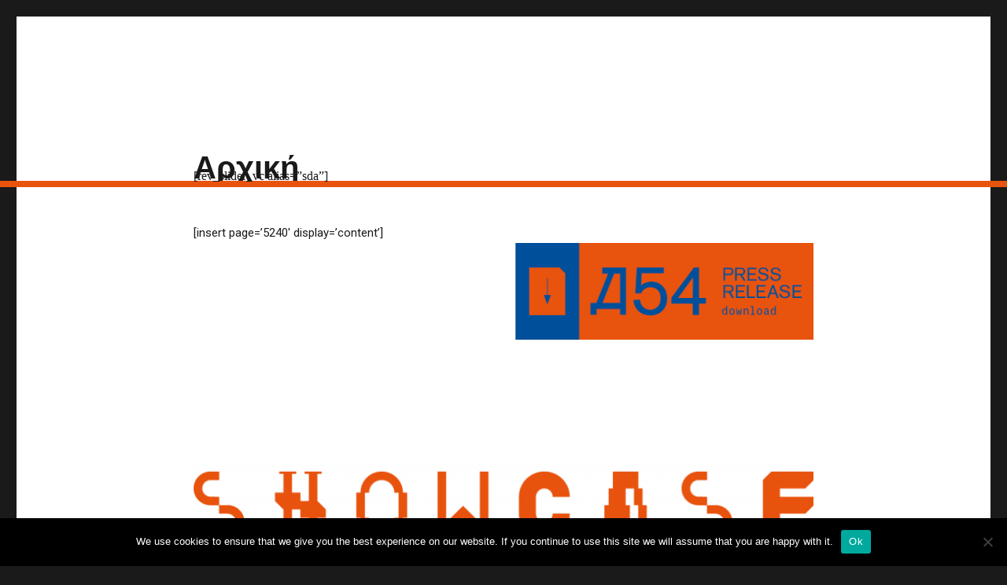

--- FILE ---
content_type: text/html; charset=UTF-8
request_url: https://dimitria.thessaloniki.gr/%CE%B1%CF%81%CF%87%CE%B9%CE%BA%CE%AE/
body_size: 14103
content:
<!DOCTYPE html>
<html lang="el" class="no-js">
<head>
	<meta charset="UTF-8">
	<meta name="viewport" content="width=device-width, initial-scale=1.0">
	<link rel="profile" href="https://gmpg.org/xfn/11">
		<script>(function(html){html.className = html.className.replace(/\bno-js\b/,'js')})(document.documentElement);</script>
<title>Αρχική &#8211; δΗΜΗΤΡΙΑ 2020</title>
<meta name='robots' content='max-image-preview:large' />
	<style>img:is([sizes="auto" i], [sizes^="auto," i]) { contain-intrinsic-size: 3000px 1500px }</style>
	<link rel='dns-prefetch' href='//maps.googleapis.com' />
<link rel='dns-prefetch' href='//meet.jit.si' />
<link rel="alternate" type="application/rss+xml" title="Ροή RSS &raquo; δΗΜΗΤΡΙΑ 2020" href="https://dimitria.thessaloniki.gr/feed/" />
<script>
window._wpemojiSettings = {"baseUrl":"https:\/\/s.w.org\/images\/core\/emoji\/16.0.1\/72x72\/","ext":".png","svgUrl":"https:\/\/s.w.org\/images\/core\/emoji\/16.0.1\/svg\/","svgExt":".svg","source":{"concatemoji":"https:\/\/dimitria.thessaloniki.gr\/wp-includes\/js\/wp-emoji-release.min.js?ver=6.8.3"}};
/*! This file is auto-generated */
!function(s,n){var o,i,e;function c(e){try{var t={supportTests:e,timestamp:(new Date).valueOf()};sessionStorage.setItem(o,JSON.stringify(t))}catch(e){}}function p(e,t,n){e.clearRect(0,0,e.canvas.width,e.canvas.height),e.fillText(t,0,0);var t=new Uint32Array(e.getImageData(0,0,e.canvas.width,e.canvas.height).data),a=(e.clearRect(0,0,e.canvas.width,e.canvas.height),e.fillText(n,0,0),new Uint32Array(e.getImageData(0,0,e.canvas.width,e.canvas.height).data));return t.every(function(e,t){return e===a[t]})}function u(e,t){e.clearRect(0,0,e.canvas.width,e.canvas.height),e.fillText(t,0,0);for(var n=e.getImageData(16,16,1,1),a=0;a<n.data.length;a++)if(0!==n.data[a])return!1;return!0}function f(e,t,n,a){switch(t){case"flag":return n(e,"\ud83c\udff3\ufe0f\u200d\u26a7\ufe0f","\ud83c\udff3\ufe0f\u200b\u26a7\ufe0f")?!1:!n(e,"\ud83c\udde8\ud83c\uddf6","\ud83c\udde8\u200b\ud83c\uddf6")&&!n(e,"\ud83c\udff4\udb40\udc67\udb40\udc62\udb40\udc65\udb40\udc6e\udb40\udc67\udb40\udc7f","\ud83c\udff4\u200b\udb40\udc67\u200b\udb40\udc62\u200b\udb40\udc65\u200b\udb40\udc6e\u200b\udb40\udc67\u200b\udb40\udc7f");case"emoji":return!a(e,"\ud83e\udedf")}return!1}function g(e,t,n,a){var r="undefined"!=typeof WorkerGlobalScope&&self instanceof WorkerGlobalScope?new OffscreenCanvas(300,150):s.createElement("canvas"),o=r.getContext("2d",{willReadFrequently:!0}),i=(o.textBaseline="top",o.font="600 32px Arial",{});return e.forEach(function(e){i[e]=t(o,e,n,a)}),i}function t(e){var t=s.createElement("script");t.src=e,t.defer=!0,s.head.appendChild(t)}"undefined"!=typeof Promise&&(o="wpEmojiSettingsSupports",i=["flag","emoji"],n.supports={everything:!0,everythingExceptFlag:!0},e=new Promise(function(e){s.addEventListener("DOMContentLoaded",e,{once:!0})}),new Promise(function(t){var n=function(){try{var e=JSON.parse(sessionStorage.getItem(o));if("object"==typeof e&&"number"==typeof e.timestamp&&(new Date).valueOf()<e.timestamp+604800&&"object"==typeof e.supportTests)return e.supportTests}catch(e){}return null}();if(!n){if("undefined"!=typeof Worker&&"undefined"!=typeof OffscreenCanvas&&"undefined"!=typeof URL&&URL.createObjectURL&&"undefined"!=typeof Blob)try{var e="postMessage("+g.toString()+"("+[JSON.stringify(i),f.toString(),p.toString(),u.toString()].join(",")+"));",a=new Blob([e],{type:"text/javascript"}),r=new Worker(URL.createObjectURL(a),{name:"wpTestEmojiSupports"});return void(r.onmessage=function(e){c(n=e.data),r.terminate(),t(n)})}catch(e){}c(n=g(i,f,p,u))}t(n)}).then(function(e){for(var t in e)n.supports[t]=e[t],n.supports.everything=n.supports.everything&&n.supports[t],"flag"!==t&&(n.supports.everythingExceptFlag=n.supports.everythingExceptFlag&&n.supports[t]);n.supports.everythingExceptFlag=n.supports.everythingExceptFlag&&!n.supports.flag,n.DOMReady=!1,n.readyCallback=function(){n.DOMReady=!0}}).then(function(){return e}).then(function(){var e;n.supports.everything||(n.readyCallback(),(e=n.source||{}).concatemoji?t(e.concatemoji):e.wpemoji&&e.twemoji&&(t(e.twemoji),t(e.wpemoji)))}))}((window,document),window._wpemojiSettings);
</script>
<link rel='stylesheet' id='sgr-css' href='https://dimitria.thessaloniki.gr/wp-content/plugins/simple-google-recaptcha/sgr.css?ver=1740566434' media='all' />
<style id='wp-emoji-styles-inline-css'>

	img.wp-smiley, img.emoji {
		display: inline !important;
		border: none !important;
		box-shadow: none !important;
		height: 1em !important;
		width: 1em !important;
		margin: 0 0.07em !important;
		vertical-align: -0.1em !important;
		background: none !important;
		padding: 0 !important;
	}
</style>
<link rel='stylesheet' id='wp-block-library-css' href='https://dimitria.thessaloniki.gr/wp-includes/css/dist/block-library/style.min.css?ver=6.8.3' media='all' />
<style id='wp-block-library-theme-inline-css'>
.wp-block-audio :where(figcaption){color:#555;font-size:13px;text-align:center}.is-dark-theme .wp-block-audio :where(figcaption){color:#ffffffa6}.wp-block-audio{margin:0 0 1em}.wp-block-code{border:1px solid #ccc;border-radius:4px;font-family:Menlo,Consolas,monaco,monospace;padding:.8em 1em}.wp-block-embed :where(figcaption){color:#555;font-size:13px;text-align:center}.is-dark-theme .wp-block-embed :where(figcaption){color:#ffffffa6}.wp-block-embed{margin:0 0 1em}.blocks-gallery-caption{color:#555;font-size:13px;text-align:center}.is-dark-theme .blocks-gallery-caption{color:#ffffffa6}:root :where(.wp-block-image figcaption){color:#555;font-size:13px;text-align:center}.is-dark-theme :root :where(.wp-block-image figcaption){color:#ffffffa6}.wp-block-image{margin:0 0 1em}.wp-block-pullquote{border-bottom:4px solid;border-top:4px solid;color:currentColor;margin-bottom:1.75em}.wp-block-pullquote cite,.wp-block-pullquote footer,.wp-block-pullquote__citation{color:currentColor;font-size:.8125em;font-style:normal;text-transform:uppercase}.wp-block-quote{border-left:.25em solid;margin:0 0 1.75em;padding-left:1em}.wp-block-quote cite,.wp-block-quote footer{color:currentColor;font-size:.8125em;font-style:normal;position:relative}.wp-block-quote:where(.has-text-align-right){border-left:none;border-right:.25em solid;padding-left:0;padding-right:1em}.wp-block-quote:where(.has-text-align-center){border:none;padding-left:0}.wp-block-quote.is-large,.wp-block-quote.is-style-large,.wp-block-quote:where(.is-style-plain){border:none}.wp-block-search .wp-block-search__label{font-weight:700}.wp-block-search__button{border:1px solid #ccc;padding:.375em .625em}:where(.wp-block-group.has-background){padding:1.25em 2.375em}.wp-block-separator.has-css-opacity{opacity:.4}.wp-block-separator{border:none;border-bottom:2px solid;margin-left:auto;margin-right:auto}.wp-block-separator.has-alpha-channel-opacity{opacity:1}.wp-block-separator:not(.is-style-wide):not(.is-style-dots){width:100px}.wp-block-separator.has-background:not(.is-style-dots){border-bottom:none;height:1px}.wp-block-separator.has-background:not(.is-style-wide):not(.is-style-dots){height:2px}.wp-block-table{margin:0 0 1em}.wp-block-table td,.wp-block-table th{word-break:normal}.wp-block-table :where(figcaption){color:#555;font-size:13px;text-align:center}.is-dark-theme .wp-block-table :where(figcaption){color:#ffffffa6}.wp-block-video :where(figcaption){color:#555;font-size:13px;text-align:center}.is-dark-theme .wp-block-video :where(figcaption){color:#ffffffa6}.wp-block-video{margin:0 0 1em}:root :where(.wp-block-template-part.has-background){margin-bottom:0;margin-top:0;padding:1.25em 2.375em}
</style>
<style id='classic-theme-styles-inline-css'>
/*! This file is auto-generated */
.wp-block-button__link{color:#fff;background-color:#32373c;border-radius:9999px;box-shadow:none;text-decoration:none;padding:calc(.667em + 2px) calc(1.333em + 2px);font-size:1.125em}.wp-block-file__button{background:#32373c;color:#fff;text-decoration:none}
</style>
<style id='global-styles-inline-css'>
:root{--wp--preset--aspect-ratio--square: 1;--wp--preset--aspect-ratio--4-3: 4/3;--wp--preset--aspect-ratio--3-4: 3/4;--wp--preset--aspect-ratio--3-2: 3/2;--wp--preset--aspect-ratio--2-3: 2/3;--wp--preset--aspect-ratio--16-9: 16/9;--wp--preset--aspect-ratio--9-16: 9/16;--wp--preset--color--black: #000000;--wp--preset--color--cyan-bluish-gray: #abb8c3;--wp--preset--color--white: #fff;--wp--preset--color--pale-pink: #f78da7;--wp--preset--color--vivid-red: #cf2e2e;--wp--preset--color--luminous-vivid-orange: #ff6900;--wp--preset--color--luminous-vivid-amber: #fcb900;--wp--preset--color--light-green-cyan: #7bdcb5;--wp--preset--color--vivid-green-cyan: #00d084;--wp--preset--color--pale-cyan-blue: #8ed1fc;--wp--preset--color--vivid-cyan-blue: #0693e3;--wp--preset--color--vivid-purple: #9b51e0;--wp--preset--color--dark-gray: #1a1a1a;--wp--preset--color--medium-gray: #686868;--wp--preset--color--light-gray: #e5e5e5;--wp--preset--color--blue-gray: #4d545c;--wp--preset--color--bright-blue: #007acc;--wp--preset--color--light-blue: #9adffd;--wp--preset--color--dark-brown: #402b30;--wp--preset--color--medium-brown: #774e24;--wp--preset--color--dark-red: #640c1f;--wp--preset--color--bright-red: #ff675f;--wp--preset--color--yellow: #ffef8e;--wp--preset--gradient--vivid-cyan-blue-to-vivid-purple: linear-gradient(135deg,rgba(6,147,227,1) 0%,rgb(155,81,224) 100%);--wp--preset--gradient--light-green-cyan-to-vivid-green-cyan: linear-gradient(135deg,rgb(122,220,180) 0%,rgb(0,208,130) 100%);--wp--preset--gradient--luminous-vivid-amber-to-luminous-vivid-orange: linear-gradient(135deg,rgba(252,185,0,1) 0%,rgba(255,105,0,1) 100%);--wp--preset--gradient--luminous-vivid-orange-to-vivid-red: linear-gradient(135deg,rgba(255,105,0,1) 0%,rgb(207,46,46) 100%);--wp--preset--gradient--very-light-gray-to-cyan-bluish-gray: linear-gradient(135deg,rgb(238,238,238) 0%,rgb(169,184,195) 100%);--wp--preset--gradient--cool-to-warm-spectrum: linear-gradient(135deg,rgb(74,234,220) 0%,rgb(151,120,209) 20%,rgb(207,42,186) 40%,rgb(238,44,130) 60%,rgb(251,105,98) 80%,rgb(254,248,76) 100%);--wp--preset--gradient--blush-light-purple: linear-gradient(135deg,rgb(255,206,236) 0%,rgb(152,150,240) 100%);--wp--preset--gradient--blush-bordeaux: linear-gradient(135deg,rgb(254,205,165) 0%,rgb(254,45,45) 50%,rgb(107,0,62) 100%);--wp--preset--gradient--luminous-dusk: linear-gradient(135deg,rgb(255,203,112) 0%,rgb(199,81,192) 50%,rgb(65,88,208) 100%);--wp--preset--gradient--pale-ocean: linear-gradient(135deg,rgb(255,245,203) 0%,rgb(182,227,212) 50%,rgb(51,167,181) 100%);--wp--preset--gradient--electric-grass: linear-gradient(135deg,rgb(202,248,128) 0%,rgb(113,206,126) 100%);--wp--preset--gradient--midnight: linear-gradient(135deg,rgb(2,3,129) 0%,rgb(40,116,252) 100%);--wp--preset--font-size--small: 13px;--wp--preset--font-size--medium: 20px;--wp--preset--font-size--large: 36px;--wp--preset--font-size--x-large: 42px;--wp--preset--spacing--20: 0.44rem;--wp--preset--spacing--30: 0.67rem;--wp--preset--spacing--40: 1rem;--wp--preset--spacing--50: 1.5rem;--wp--preset--spacing--60: 2.25rem;--wp--preset--spacing--70: 3.38rem;--wp--preset--spacing--80: 5.06rem;--wp--preset--shadow--natural: 6px 6px 9px rgba(0, 0, 0, 0.2);--wp--preset--shadow--deep: 12px 12px 50px rgba(0, 0, 0, 0.4);--wp--preset--shadow--sharp: 6px 6px 0px rgba(0, 0, 0, 0.2);--wp--preset--shadow--outlined: 6px 6px 0px -3px rgba(255, 255, 255, 1), 6px 6px rgba(0, 0, 0, 1);--wp--preset--shadow--crisp: 6px 6px 0px rgba(0, 0, 0, 1);}:where(.is-layout-flex){gap: 0.5em;}:where(.is-layout-grid){gap: 0.5em;}body .is-layout-flex{display: flex;}.is-layout-flex{flex-wrap: wrap;align-items: center;}.is-layout-flex > :is(*, div){margin: 0;}body .is-layout-grid{display: grid;}.is-layout-grid > :is(*, div){margin: 0;}:where(.wp-block-columns.is-layout-flex){gap: 2em;}:where(.wp-block-columns.is-layout-grid){gap: 2em;}:where(.wp-block-post-template.is-layout-flex){gap: 1.25em;}:where(.wp-block-post-template.is-layout-grid){gap: 1.25em;}.has-black-color{color: var(--wp--preset--color--black) !important;}.has-cyan-bluish-gray-color{color: var(--wp--preset--color--cyan-bluish-gray) !important;}.has-white-color{color: var(--wp--preset--color--white) !important;}.has-pale-pink-color{color: var(--wp--preset--color--pale-pink) !important;}.has-vivid-red-color{color: var(--wp--preset--color--vivid-red) !important;}.has-luminous-vivid-orange-color{color: var(--wp--preset--color--luminous-vivid-orange) !important;}.has-luminous-vivid-amber-color{color: var(--wp--preset--color--luminous-vivid-amber) !important;}.has-light-green-cyan-color{color: var(--wp--preset--color--light-green-cyan) !important;}.has-vivid-green-cyan-color{color: var(--wp--preset--color--vivid-green-cyan) !important;}.has-pale-cyan-blue-color{color: var(--wp--preset--color--pale-cyan-blue) !important;}.has-vivid-cyan-blue-color{color: var(--wp--preset--color--vivid-cyan-blue) !important;}.has-vivid-purple-color{color: var(--wp--preset--color--vivid-purple) !important;}.has-black-background-color{background-color: var(--wp--preset--color--black) !important;}.has-cyan-bluish-gray-background-color{background-color: var(--wp--preset--color--cyan-bluish-gray) !important;}.has-white-background-color{background-color: var(--wp--preset--color--white) !important;}.has-pale-pink-background-color{background-color: var(--wp--preset--color--pale-pink) !important;}.has-vivid-red-background-color{background-color: var(--wp--preset--color--vivid-red) !important;}.has-luminous-vivid-orange-background-color{background-color: var(--wp--preset--color--luminous-vivid-orange) !important;}.has-luminous-vivid-amber-background-color{background-color: var(--wp--preset--color--luminous-vivid-amber) !important;}.has-light-green-cyan-background-color{background-color: var(--wp--preset--color--light-green-cyan) !important;}.has-vivid-green-cyan-background-color{background-color: var(--wp--preset--color--vivid-green-cyan) !important;}.has-pale-cyan-blue-background-color{background-color: var(--wp--preset--color--pale-cyan-blue) !important;}.has-vivid-cyan-blue-background-color{background-color: var(--wp--preset--color--vivid-cyan-blue) !important;}.has-vivid-purple-background-color{background-color: var(--wp--preset--color--vivid-purple) !important;}.has-black-border-color{border-color: var(--wp--preset--color--black) !important;}.has-cyan-bluish-gray-border-color{border-color: var(--wp--preset--color--cyan-bluish-gray) !important;}.has-white-border-color{border-color: var(--wp--preset--color--white) !important;}.has-pale-pink-border-color{border-color: var(--wp--preset--color--pale-pink) !important;}.has-vivid-red-border-color{border-color: var(--wp--preset--color--vivid-red) !important;}.has-luminous-vivid-orange-border-color{border-color: var(--wp--preset--color--luminous-vivid-orange) !important;}.has-luminous-vivid-amber-border-color{border-color: var(--wp--preset--color--luminous-vivid-amber) !important;}.has-light-green-cyan-border-color{border-color: var(--wp--preset--color--light-green-cyan) !important;}.has-vivid-green-cyan-border-color{border-color: var(--wp--preset--color--vivid-green-cyan) !important;}.has-pale-cyan-blue-border-color{border-color: var(--wp--preset--color--pale-cyan-blue) !important;}.has-vivid-cyan-blue-border-color{border-color: var(--wp--preset--color--vivid-cyan-blue) !important;}.has-vivid-purple-border-color{border-color: var(--wp--preset--color--vivid-purple) !important;}.has-vivid-cyan-blue-to-vivid-purple-gradient-background{background: var(--wp--preset--gradient--vivid-cyan-blue-to-vivid-purple) !important;}.has-light-green-cyan-to-vivid-green-cyan-gradient-background{background: var(--wp--preset--gradient--light-green-cyan-to-vivid-green-cyan) !important;}.has-luminous-vivid-amber-to-luminous-vivid-orange-gradient-background{background: var(--wp--preset--gradient--luminous-vivid-amber-to-luminous-vivid-orange) !important;}.has-luminous-vivid-orange-to-vivid-red-gradient-background{background: var(--wp--preset--gradient--luminous-vivid-orange-to-vivid-red) !important;}.has-very-light-gray-to-cyan-bluish-gray-gradient-background{background: var(--wp--preset--gradient--very-light-gray-to-cyan-bluish-gray) !important;}.has-cool-to-warm-spectrum-gradient-background{background: var(--wp--preset--gradient--cool-to-warm-spectrum) !important;}.has-blush-light-purple-gradient-background{background: var(--wp--preset--gradient--blush-light-purple) !important;}.has-blush-bordeaux-gradient-background{background: var(--wp--preset--gradient--blush-bordeaux) !important;}.has-luminous-dusk-gradient-background{background: var(--wp--preset--gradient--luminous-dusk) !important;}.has-pale-ocean-gradient-background{background: var(--wp--preset--gradient--pale-ocean) !important;}.has-electric-grass-gradient-background{background: var(--wp--preset--gradient--electric-grass) !important;}.has-midnight-gradient-background{background: var(--wp--preset--gradient--midnight) !important;}.has-small-font-size{font-size: var(--wp--preset--font-size--small) !important;}.has-medium-font-size{font-size: var(--wp--preset--font-size--medium) !important;}.has-large-font-size{font-size: var(--wp--preset--font-size--large) !important;}.has-x-large-font-size{font-size: var(--wp--preset--font-size--x-large) !important;}
:where(.wp-block-post-template.is-layout-flex){gap: 1.25em;}:where(.wp-block-post-template.is-layout-grid){gap: 1.25em;}
:where(.wp-block-columns.is-layout-flex){gap: 2em;}:where(.wp-block-columns.is-layout-grid){gap: 2em;}
:root :where(.wp-block-pullquote){font-size: 1.5em;line-height: 1.6;}
</style>
<link rel='stylesheet' id='cookie-notice-front-css' href='https://dimitria.thessaloniki.gr/wp-content/plugins/cookie-notice/css/front.min.css?ver=2.5.7' media='all' />
<link rel='stylesheet' id='genericons-css' href='https://dimitria.thessaloniki.gr/wp-content/themes/twentysixteen/genericons/genericons.css?ver=20201208' media='all' />
<link rel='stylesheet' id='twentysixteen-style-css' href='https://dimitria.thessaloniki.gr/wp-content/themes/twentysixteen/style.css?ver=20250715' media='all' />
<link rel='stylesheet' id='twentysixteen-block-style-css' href='https://dimitria.thessaloniki.gr/wp-content/themes/twentysixteen/css/blocks.css?ver=20240817' media='all' />
<!--[if lt IE 10]>
<link rel='stylesheet' id='twentysixteen-ie-css' href='https://dimitria.thessaloniki.gr/wp-content/themes/twentysixteen/css/ie.css?ver=20170530' media='all' />
<![endif]-->
<!--[if lt IE 9]>
<link rel='stylesheet' id='twentysixteen-ie8-css' href='https://dimitria.thessaloniki.gr/wp-content/themes/twentysixteen/css/ie8.css?ver=20170530' media='all' />
<![endif]-->
<!--[if lt IE 8]>
<link rel='stylesheet' id='twentysixteen-ie7-css' href='https://dimitria.thessaloniki.gr/wp-content/themes/twentysixteen/css/ie7.css?ver=20170530' media='all' />
<![endif]-->
<link rel='stylesheet' id='evcal_cal_default-css' href='//dimitria.thessaloniki.gr/wp-content/plugins/eventON/assets/css/eventon_styles.css?ver=5.0.2' media='all' />
<link rel='stylesheet' id='eventon_dynamic_styles-css' href='//dimitria.thessaloniki.gr/wp-content/uploads/sites/6/eventon_dynamic_styles.css?ver=5.0.2' media='all' />
<link rel='stylesheet' id='evo_el_styles-css' href='//dimitria.thessaloniki.gr/wp-content/plugins/eventon-event-lists/assets/el_styles.css?ver=6.8.3' media='all' />
<link rel='stylesheet' id='evo_fc_styles-css' href='https://dimitria.thessaloniki.gr/wp-content/plugins/eventon-full-cal/assets/fc_styles.css?ver=2.2.3' media='all' />
<link rel='stylesheet' id='js_composer_front-css' href='https://dimitria.thessaloniki.gr/wp-content/plugins/js_composer/assets/css/js_composer.min.css?ver=8.7.1' media='all' />
<link rel='stylesheet' id='mpc-massive-style-css' href='https://dimitria.thessaloniki.gr/wp-content/plugins/mpc-massive/assets/css/mpc-styles.css?ver=6.8.3' media='all' />
<script id="sgr-js-extra">
var sgr = {"sgr_site_key":""};
</script>
<script src="https://dimitria.thessaloniki.gr/wp-content/plugins/simple-google-recaptcha/sgr.js?ver=1740566434" id="sgr-js"></script>
<script id="cookie-notice-front-js-before">
var cnArgs = {"ajaxUrl":"https:\/\/dimitria.thessaloniki.gr\/wp-admin\/admin-ajax.php","nonce":"f37f3ad477","hideEffect":"fade","position":"bottom","onScroll":false,"onScrollOffset":100,"onClick":false,"cookieName":"cookie_notice_accepted","cookieTime":2592000,"cookieTimeRejected":2592000,"globalCookie":false,"redirection":false,"cache":true,"revokeCookies":false,"revokeCookiesOpt":"automatic"};
</script>
<script src="https://dimitria.thessaloniki.gr/wp-content/plugins/cookie-notice/js/front.min.js?ver=2.5.7" id="cookie-notice-front-js"></script>
<script src="https://dimitria.thessaloniki.gr/wp-includes/js/jquery/jquery.min.js?ver=3.7.1" id="jquery-core-js"></script>
<script src="https://dimitria.thessaloniki.gr/wp-includes/js/jquery/jquery-migrate.min.js?ver=3.4.1" id="jquery-migrate-js"></script>
<!--[if lt IE 9]>
<script src="https://dimitria.thessaloniki.gr/wp-content/themes/twentysixteen/js/html5.js?ver=3.7.3" id="twentysixteen-html5-js"></script>
<![endif]-->
<script id="twentysixteen-script-js-extra">
var screenReaderText = {"expand":"\u03b5\u03c0\u03ad\u03ba\u03c4\u03b1\u03c3\u03b7 \u03c4\u03bf\u03c5 \u03bc\u03b5\u03bd\u03bf\u03cd \u03b1\u03c0\u03cc\u03b3\u03bf\u03bd\u03bf\u03c2","collapse":"\u03ac\u03bd\u03bf\u03b9\u03b3\u03bc\u03b1 \u03c5\u03c0\u03cc-\u03bc\u03b5\u03bd\u03bf\u03cd"};
</script>
<script src="https://dimitria.thessaloniki.gr/wp-content/themes/twentysixteen/js/functions.js?ver=20230629" id="twentysixteen-script-js" defer data-wp-strategy="defer"></script>
<script id="evo-inlinescripts-header-js-after">
jQuery(document).ready(function($){});
</script>
<script></script><link rel="https://api.w.org/" href="https://dimitria.thessaloniki.gr/wp-json/" /><link rel="alternate" title="JSON" type="application/json" href="https://dimitria.thessaloniki.gr/wp-json/wp/v2/pages/58" /><link rel="EditURI" type="application/rsd+xml" title="RSD" href="https://dimitria.thessaloniki.gr/xmlrpc.php?rsd" />
<meta name="generator" content="WordPress 6.8.3" />
<link rel="canonical" href="https://dimitria.thessaloniki.gr/%ce%b1%cf%81%cf%87%ce%b9%ce%ba%ce%ae/" />
<link rel='shortlink' href='https://dimitria.thessaloniki.gr/?p=58' />
<link rel="alternate" title="oEmbed (JSON)" type="application/json+oembed" href="https://dimitria.thessaloniki.gr/wp-json/oembed/1.0/embed?url=https%3A%2F%2Fdimitria.thessaloniki.gr%2F%25ce%25b1%25cf%2581%25cf%2587%25ce%25b9%25ce%25ba%25ce%25ae%2F" />
<link rel="alternate" title="oEmbed (XML)" type="text/xml+oembed" href="https://dimitria.thessaloniki.gr/wp-json/oembed/1.0/embed?url=https%3A%2F%2Fdimitria.thessaloniki.gr%2F%25ce%25b1%25cf%2581%25cf%2587%25ce%25b9%25ce%25ba%25ce%25ae%2F&#038;format=xml" />
<script type="text/javascript">var ajaxURL = "https://dimitria.thessaloniki.gr/wp-admin/admin-ajax.php";</script><meta name="generator" content="Powered by WPBakery Page Builder - drag and drop page builder for WordPress."/>
		<style type="text/css" id="twentysixteen-header-css">
		.site-branding {
			margin: 0 auto 0 0;
		}

		.site-branding .site-title,
		.site-description {
			clip-path: inset(50%);
			position: absolute;
		}
		</style>
		<link rel="icon" href="https://dimitria.thessaloniki.gr/wp-content/uploads/sites/6/2020/10/cropped-55-32x32.jpg" sizes="32x32" />
<link rel="icon" href="https://dimitria.thessaloniki.gr/wp-content/uploads/sites/6/2020/10/cropped-55-192x192.jpg" sizes="192x192" />
<link rel="apple-touch-icon" href="https://dimitria.thessaloniki.gr/wp-content/uploads/sites/6/2020/10/cropped-55-180x180.jpg" />
<meta name="msapplication-TileImage" content="https://dimitria.thessaloniki.gr/wp-content/uploads/sites/6/2020/10/cropped-55-270x270.jpg" />
<style type="text/css" data-type="vc_shortcodes-custom-css">.vc_custom_1565678439176{margin-top: -50px !important;margin-bottom: -30px !important;background-color: #e8530e !important;}.vc_custom_1505975528520{margin-top: 20px !important;}.vc_custom_1497359829067{margin-top: -55px !important;}</style><noscript><style> .wpb_animate_when_almost_visible { opacity: 1; }</style></noscript></head>

<body class="wp-singular page-template-default page page-id-58 wp-embed-responsive wp-theme-twentysixteen cookies-not-set group-blog no-sidebar wpb-js-composer js-comp-ver-8.7.1 vc_responsive">
<div id="page" class="site">
	<div class="site-inner">
		<a class="skip-link screen-reader-text" href="#content">
			Μετάβαση στο περιεχόμενο		</a>

		<header id="masthead" class="site-header">
			<div class="site-header-main">
				<div class="site-branding">
																					<p class="site-title"><a href="https://dimitria.thessaloniki.gr/" rel="home" >δΗΜΗΤΡΙΑ 2020</a></p>
										</div><!-- .site-branding -->

							</div><!-- .site-header-main -->

					</header><!-- .site-header -->

		<div id="content" class="site-content">

<div id="primary" class="content-area">
	<main id="main" class="site-main">
		
<article id="post-58" class="post-58 page type-page status-publish hentry">
	<header class="entry-header">
		<h1 class="entry-title">Αρχική</h1>	</header><!-- .entry-header -->

	
	<div class="entry-content">
		<div class="wpb-content-wrapper"><div data-vc-full-width="true" data-vc-full-width-temp="true" data-vc-full-width-init="false" class="vc_row wpb_row vc_row-fluid vc_custom_1565678439176 vc_row-has-fill mpc-row"><div class="wpb_column vc_column_container vc_col-sm-12 mpc-column" data-column-id="mpc_column-62697281ba32b77"><div class="vc_column-inner vc_custom_1497359829067"><div class="wpb_wrapper">[rev_slider_vc alias=&rdquo;sda&rdquo;]</div></div></div></div><div class="vc_row-full-width vc_clearfix"></div><div class="vc_row wpb_row vc_row-fluid mpc-row"><div class="wpb_column vc_column_container vc_col-sm-12 mpc-column" data-column-id="mpc_column-95697281ba32f47"><div class="vc_column-inner"><div class="wpb_wrapper"><div class="vc_empty_space" style="height: 10px"><span class="vc_empty_space_inner"></span></div><div id="mpc_textblock-41697281ba32eb4" class="mpc-textblock mpc-init mpc-typography--preset_0 "><p>[insert page=&rsquo;5240&prime; display=&rsquo;content&rsquo;]</p>
</div></div></div></div></div><div class="vc_row wpb_row vc_row-fluid mpc-row"><div class="wpb_column vc_column_container vc_col-sm-6 mpc-column" data-column-id="mpc_column-97697281ba3349f"><div class="vc_column-inner"><div class="wpb_wrapper">
	<div class="wpb_video_widget wpb_content_element vc_clearfix   vc_video-aspect-ratio-169 vc_video-el-width-100 vc_video-align-left">
		<div class="wpb_wrapper">
			
			<div class="wpb_video_wrapper"><iframe title="54 dimitria Festival - Programm" width="500" height="281" src="https://www.youtube.com/embed/EI7zYHJrDQ0?feature=oembed" frameborder="0" allow="accelerometer; autoplay; clipboard-write; encrypted-media; gyroscope; picture-in-picture; web-share" referrerpolicy="strict-origin-when-cross-origin" allowfullscreen></iframe></div>
		</div>
	</div>
<div class="vc_empty_space" style="height: 12px"><span class="vc_empty_space_inner"></span></div></div></div></div><div class="wpb_column vc_column_container vc_col-sm-6 mpc-column" data-column-id="mpc_column-28697281ba33886"><div class="vc_column-inner"><div class="wpb_wrapper"><div data-id="mpc_image-38697281ba33797" onclick="" class="mpc-image mpc-init mpc-fullwidth "><a href="https://dimitria.thessaloniki.gr/press-release/" target=" _blank" title="" class="mpc-item mpc-transition"><img fetchpriority="high" decoding="async" width="400" height="130" src="https://dimitria.thessaloniki.gr/wp-content/uploads/sites/6/2019/08/download_press_release.png" class="mpc-transition attachment-full" alt="" title="download_press_release" srcset="https://dimitria.thessaloniki.gr/wp-content/uploads/sites/6/2019/08/download_press_release.png 400w, https://dimitria.thessaloniki.gr/wp-content/uploads/sites/6/2019/08/download_press_release-300x98.png 300w" sizes="(max-width: 400px) 85vw, 400px"></a></div><div class="vc_empty_space" style="height: 12px"><span class="vc_empty_space_inner"></span></div></div></div></div></div><div class="vc_row wpb_row vc_row-fluid vc_custom_1505975528520 mpc-row"><div class="wpb_column vc_column_container vc_col-sm-12 mpc-column" data-column-id="mpc_column-5697281ba6a90a"><div class="vc_column-inner"><div class="wpb_wrapper"><div data-id="mpc_image-96697281ba33d5d" onclick="" class="mpc-image mpc-init mpc-effect--invert mpc-effect--reverse mpc-fullwidth "><a href="https://dimitria.thessaloniki.gr/%ce%b5%ce%ba%ce%b4%ce%b7%ce%bb%cf%8e%cf%83%ce%b5%ce%b9%cf%82/showcase/" target=" _blank" title="" class="mpc-item mpc-transition"><img decoding="async" width="1100" height="150" src="https://dimitria.thessaloniki.gr/wp-content/uploads/sites/6/2019/08/showcase.png" class="mpc-transition attachment-full" alt="" title="showcase" srcset="https://dimitria.thessaloniki.gr/wp-content/uploads/sites/6/2019/08/showcase.png 1100w, https://dimitria.thessaloniki.gr/wp-content/uploads/sites/6/2019/08/showcase-300x41.png 300w, https://dimitria.thessaloniki.gr/wp-content/uploads/sites/6/2019/08/showcase-768x105.png 768w, https://dimitria.thessaloniki.gr/wp-content/uploads/sites/6/2019/08/showcase-1024x140.png 1024w, https://dimitria.thessaloniki.gr/wp-content/uploads/sites/6/2019/08/showcase-800x109.png 800w" sizes="(max-width: 709px) 85vw, (max-width: 909px) 67vw, (max-width: 1362px) 62vw, 840px"></a></div><div data-id="mpc_quote-89697281ba33da5" class="mpc-quote mpc-init mpc-transition mpc-quote--style_1 mpc-icon--left "><div class="mpc-quote__wrapper"><div class="mpc-quote__icon-wrapper"><i class="mpc-quote__icon mpc-transition "></i></div><div class="mpc-quote__content"><div class="mpc-quote__description"><h3 style="text-align: center"><strong>&Epsilon;&kappa;&delta;&eta;&lambda;&#974;&sigma;&epsilon;&iota;&sigmaf;</strong></h3>
</div><div class="mpc-quote__signature"><span></span></div></div></div></div><div class="vc_empty_space" style="height: 10px"><span class="vc_empty_space_inner"></span></div>
	<div class="wpb_text_column wpb_content_element">
		<div class="wpb_wrapper">
			<!-- EventON Calendar --><div id="evcal_calendar_217" class="list_cal ajde_evcal_calendar boxy color tbg1 boxstyle0 box_3 ul etttc_custom " data-cal=""><div id="evcal_head" class="calendar_header "><div class="evo_cal_above evodfx evofx_dr_r marb5 evofx_ww"><button class="cal_head_btn evo-sort-btn" aria-label="Sort"><div class="evo_header_drop_menu eventon_sort_line"><p data-val="sort_date" data-type="date" class="evs_btn evo_sort_option evs_hide select">&Eta;&mu;&epsilon;&rho;&omicron;&mu;&eta;&nu;&#943;&alpha;</p><p data-val="sort_title" data-type="title" class="evs_btn evo_sort_option ">&Tau;&#943;&tau;&lambda;&omicron;&sigmaf;</p><p data-val="sort_posted" data-type="posted" class="evs_btn evo_sort_option ">Post Date</p></div></button><button class="cal_head_btn evo-gototoday-btn" style="" data-mo="1" data-yr="2019" data-dy="" aria-label="evo-gototoday-btn">&Tau;&rho;&#941;&chi;&omega;&nu; &Mu;&#942;&nu;&alpha;&sigmaf;</button></div><div class="evo_cal_above_content"></div><div class="evo_header_title "></div></div><div id="eventon_loadbar_section"><div id="eventon_loadbar"></div></div><!-- Events List --><div class="evo_events_list_box"><div id="evcal_list" class="eventon_events_list sep_months evcal_list_month"><div class="eventon_list_event no_events"><p class="no_events">No Events</p></div>			</div>
			</div><!-- evo_events_list_box -->	
			<div class="clear"></div>
					 	<div id="evcal_footer" class="evo_bottom" style="display:none">
		 		<div class="evo_cal_data" data-sc='{"accord":"yes","bottom_nav":"no","cal_id":"","cal_init_nonajax":"no","calendar_type":"list","day_incre":0,"ehover":"def","ep_fields":"","etc_override":"no","evc_open":"yes","event_count":0,"event_location":"all","event_order":"ASC","event_organizer":"all","event_parts":"no","event_past_future":"future","event_status":"all","event_tag":"all","event_type":"all","event_type_2":"all","event_virtual":"all","eventtop_date_style":0,"eventtop_style":2,"exp_jumper":"no","exp_so":"no","filter_relationship":"AND","filter_show_set_only":"no","filter_style":"default","filter_type":"default","filters":"yes","fixed_day":"22","fixed_month":"1","fixed_year":"2019","focus_end_date_range":"1554076799","focus_start_date_range":"1546300800","ft_event_priority":"no","grid_ux":0,"heat":"no","hide_arrows":"no","hide_cancels":"no","hide_empty_months":"yes","hide_end_time":"no","hide_et_dn":"no","hide_et_extra":"no","hide_et_tags":"no","hide_et_tl":"no","hide_ft":"no","hide_ft_img":"no","hide_month_headers":"no","hide_mult_occur":"no","hide_past":"yes","hide_past_by":"ee","hide_so":"no","hide_sort_options":"no","hover":"number","ics":"no","jumper":"no","jumper_count":5,"jumper_offset":"0","lang":"L1","layout_changer":"no","livenow_bar":"yes","load_fullmonth":"no","mapformat":"roadmap","mapiconurl":"","maps_load":"yes","mapscroll":"true","mapzoom":"18","members_only":"no","ml_priority":"no","ml_toend":"no","mo1st":"","month_incre":0,"nexttogrid":"no","number_of_months":"3","only_ft":"no","pec":"","s":"","search":"","search_all":"no","sep_month":"yes","show_et_ft_img":"no","show_limit":"yes","show_limit_ajax":"no","show_limit_paged":1,"show_limit_redir":"","show_repeats":"no","show_search":"no","show_upcoming":"1","show_year":"no","social_share":"no","sort_by":"sort_date","style":"","tile_bg":"1","tile_bg_size":"full","tile_count":"3","tile_height":"300","tile_style":0,"tiles":"yes","ux_val":"0","view_switcher":"no","wpml_l1":"","wpml_l2":"","wpml_l3":"","x_ids":"","yl_priority":"no","yl_toend":"no","_cver":"5.0.2"}' data-filter_data="[]" data-nav_data="{&quot;month_title&quot;:&quot;&lt;p id='evcal_cur' class='evo_month_title padr10'&gt; \u0399\u03b1\u03bd\u03bf\u03c5\u03ac\u03c1\u03b9\u03bf\u03c2, 2019&lt;\/p&gt;&quot;,&quot;arrows&quot;:&quot;&lt;p class='evo_arrows'&gt;\r\n\t\t\t\t\t&lt;button id='evcal_prev' class='evcal_arrows evcal_btn_prev evodfx evofx_jc_c evofx_ai_c' aria-label='Previous Month'&gt;&lt;i class='fa fa-chevron-left' aria-hidden='true'&gt;&lt;\/i&gt;&lt;\/button&gt;\r\n\t\t\t\t\t&lt;button id='evcal_next' class='evcal_arrows evo_arrow_next evcal_btn_next evodfx evofx_jc_c evofx_ai_c' aria-label='Next Month'&gt;&lt;i class='fa fa-chevron-right' aria-hidden='true'&gt;&lt;\/i&gt;&lt;\/button&gt;\r\n\t\t\t\t\t&lt;\/p&gt;&quot;}" data-od='{"lang_no_events":"No Events","cal_tz_offset":0,"cal_tz":"UTC"}'></div>
		 		<div class="evo_cal_events" data-events=""></div>
		 	</div>
				
			
						</div><!-- EventON End -->
			

		</div>
	</div>
<div class="vc_empty_space" style="height: 32px"><span class="vc_empty_space_inner"></span></div><div data-id="mpc_quote-58697281ba65b30" class="mpc-quote mpc-init mpc-transition mpc-quote--style_1 mpc-icon--left "><div class="mpc-quote__wrapper"><div class="mpc-quote__icon-wrapper"><i class="mpc-quote__icon mpc-transition "></i></div><div class="mpc-quote__content"><div class="mpc-quote__description"><h3 style="text-align: center"><strong>&Tau;&epsilon;&lambda;&epsilon;&upsilon;&tau;&alpha;&#943;&alpha; &Nu;&#941;&alpha;</strong></h3>
</div><div class="mpc-quote__signature"><span></span></div></div></div></div><div class="vc_empty_space" style="height: 10px"><span class="vc_empty_space_inner"></span></div><div id="mpc_grid_posts_3697281ba67380" class="mpc-grid-posts mpc-init mpc-init mpc-transition mpc-overlay--fade mpc-item--fade mpc-layout--style_7 mpc-align--bottom-right  " data-grid-cols="4"><div class="mpc-grid-sizer"></div><div onclick="" class="mpc-post"><div class="mpc-post__wrapper"><div class="mpc-post__thumbnail" style="background-image: url(https://dimitria.thessaloniki.gr/wp-content/uploads/sites/6/2019/08/favicon.png);"></div><div class="mpc-post__content mpc-transition"><h3 class="mpc-post__heading mpc-transition mpc-typography--mpc_preset_17 mpc-text-overflow"><a href="https://dimitria.thessaloniki.gr/%cf%80%ce%ac%cf%81%cf%84%ce%b9-54%cf%89%ce%bd-%ce%b4%ce%b7%ce%bc%ce%b7%cf%84%cf%81%ce%af%cf%89%ce%bd/" title="&Pi;&#940;&rho;&tau;&iota; 54&omega;&nu; &Delta;&eta;&mu;&eta;&tau;&rho;&#943;&omega;&nu;">&Pi;&#940;&rho;&tau;&iota; 54&omega;&nu; &Delta;&eta;&mu;&eta;&tau;&rho;&#943;&omega;&nu;</a></h3><div class="mpc-post__overlay mpc-transition"><div class="mpc-post--vertical-wrap"><div class="mpc-post--vertical"><a href="https://dimitria.thessaloniki.gr/%cf%80%ce%ac%cf%81%cf%84%ce%b9-54%cf%89%ce%bd-%ce%b4%ce%b7%ce%bc%ce%b7%cf%84%cf%81%ce%af%cf%89%ce%bd/" title="Read more about &Pi;&#940;&rho;&tau;&iota; 54&omega;&nu; &Delta;&eta;&mu;&eta;&tau;&rho;&#943;&omega;&nu;" class="mpc-icon-anchor"><i class="mpc-post-overlay__icon mpc-type--readmore">READ MORE</i></a></div></div></div></div></div></div><div onclick="" class="mpc-post"><div class="mpc-post__wrapper"><div class="mpc-post__thumbnail" style="background-image: url(https://dimitria.thessaloniki.gr/wp-content/uploads/sites/6/2019/08/Lacrym&aelig;-photo1_S.jpg);"></div><div class="mpc-post__content mpc-transition"><h3 class="mpc-post__heading mpc-transition mpc-typography--mpc_preset_17 mpc-text-overflow"><a href="https://dimitria.thessaloniki.gr/%ce%b4%ce%b5%ce%bb%cf%84%ce%af%ce%b1-%cf%80%cf%81%ce%bf%cf%84%ce%b5%cf%81%ce%b1%ce%b9%cf%8c%cf%84%ce%b7%cf%84%ce%b1%cf%82-lachrimae-lyrae-%ce%b5%cf%80%cf%84%ce%ac-%ce%b4%ce%ac%ce%ba%cf%81%cf%85%ce%b1/" title="&Delta;&epsilon;&lambda;&tau;&#943;&alpha; &pi;&rho;&omicron;&tau;&epsilon;&rho;&alpha;&iota;&#972;&tau;&eta;&tau;&alpha;&sigmaf; LACHRIM&AElig; LYR&AElig; (&Epsilon;&pi;&tau;&#940; &Delta;&#940;&kappa;&rho;&upsilon;&alpha;)">&Delta;&epsilon;&lambda;&tau;&#943;&alpha; &pi;&rho;&omicron;&tau;&epsilon;&rho;&alpha;&iota;&#972;&tau;&eta;&tau;&alpha;&sigmaf; LACHRIM&AElig; LYR&AElig; (&Epsilon;&pi;&tau;&#940; &Delta;&#940;&kappa;&rho;&upsilon;&alpha;)</a></h3><div class="mpc-post__overlay mpc-transition"><div class="mpc-post--vertical-wrap"><div class="mpc-post--vertical"><a href="https://dimitria.thessaloniki.gr/%ce%b4%ce%b5%ce%bb%cf%84%ce%af%ce%b1-%cf%80%cf%81%ce%bf%cf%84%ce%b5%cf%81%ce%b1%ce%b9%cf%8c%cf%84%ce%b7%cf%84%ce%b1%cf%82-lachrimae-lyrae-%ce%b5%cf%80%cf%84%ce%ac-%ce%b4%ce%ac%ce%ba%cf%81%cf%85%ce%b1/" title="Read more about &Delta;&epsilon;&lambda;&tau;&#943;&alpha; &pi;&rho;&omicron;&tau;&epsilon;&rho;&alpha;&iota;&#972;&tau;&eta;&tau;&alpha;&sigmaf; LACHRIM&AElig; LYR&AElig; (&Epsilon;&pi;&tau;&#940; &Delta;&#940;&kappa;&rho;&upsilon;&alpha;)" class="mpc-icon-anchor"><i class="mpc-post-overlay__icon mpc-type--readmore">READ MORE</i></a></div></div></div></div></div></div><div onclick="" class="mpc-post"><div class="mpc-post__wrapper"><div class="mpc-post__thumbnail" style="background-image: url(https://dimitria.thessaloniki.gr/wp-content/uploads/sites/6/2019/09/synenteyxi_typou.jpg);"></div><div class="mpc-post__content mpc-transition"><h3 class="mpc-post__heading mpc-transition mpc-typography--mpc_preset_17 mpc-text-overflow"><a href="https://dimitria.thessaloniki.gr/%cf%83%cf%85%ce%bd%ce%b5%ce%bd%cf%84%ce%b5%cf%85%ce%be%ce%b7-%cf%84%cf%85%cf%80%ce%bf%cf%85-%ce%b3%ce%b9%ce%b1-%cf%84%ce%b1-54%ce%b1-%ce%b4%ce%b7%ce%bc%ce%b7%cf%84%cf%81%ce%b9%ce%b1/" title="&Sigma;&Upsilon;&Nu;&Epsilon;&Nu;&Tau;&Epsilon;&Upsilon;&Xi;&Eta; &Tau;&Upsilon;&Pi;&Omicron;&Upsilon; &Gamma;&Iota;&Alpha; &Tau;&Alpha; 54&alpha; &Delta;&Eta;&Mu;&Eta;&Tau;&Rho;&Iota;&Alpha;">&Sigma;&Upsilon;&Nu;&Epsilon;&Nu;&Tau;&Epsilon;&Upsilon;&Xi;&Eta; &Tau;&Upsilon;&Pi;&Omicron;&Upsilon; &Gamma;&Iota;&Alpha; &Tau;&Alpha; 54&alpha; &Delta;&Eta;&Mu;&Eta;&Tau;&Rho;&Iota;&Alpha;</a></h3><div class="mpc-post__overlay mpc-transition"><div class="mpc-post--vertical-wrap"><div class="mpc-post--vertical"><a href="https://dimitria.thessaloniki.gr/%cf%83%cf%85%ce%bd%ce%b5%ce%bd%cf%84%ce%b5%cf%85%ce%be%ce%b7-%cf%84%cf%85%cf%80%ce%bf%cf%85-%ce%b3%ce%b9%ce%b1-%cf%84%ce%b1-54%ce%b1-%ce%b4%ce%b7%ce%bc%ce%b7%cf%84%cf%81%ce%b9%ce%b1/" title="Read more about &Sigma;&Upsilon;&Nu;&Epsilon;&Nu;&Tau;&Epsilon;&Upsilon;&Xi;&Eta; &Tau;&Upsilon;&Pi;&Omicron;&Upsilon; &Gamma;&Iota;&Alpha; &Tau;&Alpha; 54&alpha; &Delta;&Eta;&Mu;&Eta;&Tau;&Rho;&Iota;&Alpha;" class="mpc-icon-anchor"><i class="mpc-post-overlay__icon mpc-type--readmore">READ MORE</i></a></div></div></div></div></div></div><div onclick="" class="mpc-post"><div class="mpc-post__wrapper"><div class="mpc-post__thumbnail" style="background-image: url(https://dimitria.thessaloniki.gr/wp-content/uploads/sites/6/2019/08/slide0001_image003.gif);"></div><div class="mpc-post__content mpc-transition"><h3 class="mpc-post__heading mpc-transition mpc-typography--mpc_preset_17 mpc-text-overflow"><a href="https://dimitria.thessaloniki.gr/salonico/" title="SALONICO">SALONICO</a></h3><div class="mpc-post__overlay mpc-transition"><div class="mpc-post--vertical-wrap"><div class="mpc-post--vertical"><a href="https://dimitria.thessaloniki.gr/salonico/" title="Read more about SALONICO" class="mpc-icon-anchor"><i class="mpc-post-overlay__icon mpc-type--readmore">READ MORE</i></a></div></div></div></div></div></div><div onclick="" class="mpc-post"><div class="mpc-post__wrapper"><div class="mpc-post__thumbnail" style="background-image: url(https://dimitria.thessaloniki.gr/wp-content/uploads/sites/6/2019/08/slide0001_image003.gif);"></div><div class="mpc-post__content mpc-transition"><h3 class="mpc-post__heading mpc-transition mpc-typography--mpc_preset_17 mpc-text-overflow"><a href="https://dimitria.thessaloniki.gr/selanik/" title="SELANIK">SELANIK</a></h3><div class="mpc-post__overlay mpc-transition"><div class="mpc-post--vertical-wrap"><div class="mpc-post--vertical"><a href="https://dimitria.thessaloniki.gr/selanik/" title="Read more about SELANIK" class="mpc-icon-anchor"><i class="mpc-post-overlay__icon mpc-type--readmore">READ MORE</i></a></div></div></div></div></div></div><div onclick="" class="mpc-post"><div class="mpc-post__wrapper"><div class="mpc-post__thumbnail" style="background-image: url(https://dimitria.thessaloniki.gr/wp-content/uploads/sites/6/2019/09/IMG_2488ss.jpg);"></div><div class="mpc-post__content mpc-transition"><h3 class="mpc-post__heading mpc-transition mpc-typography--mpc_preset_17 mpc-text-overflow"><a href="https://dimitria.thessaloniki.gr/%ce%bc%ce%b1%ce%ba%ce%bc%cf%80%ce%b5%ce%b8/" title="&Mu;&Alpha;&Kappa;&Mu;&Pi;&Epsilon;&Theta;">&Mu;&Alpha;&Kappa;&Mu;&Pi;&Epsilon;&Theta;</a></h3><div class="mpc-post__overlay mpc-transition"><div class="mpc-post--vertical-wrap"><div class="mpc-post--vertical"><a href="https://dimitria.thessaloniki.gr/%ce%bc%ce%b1%ce%ba%ce%bc%cf%80%ce%b5%ce%b8/" title="Read more about &Mu;&Alpha;&Kappa;&Mu;&Pi;&Epsilon;&Theta;" class="mpc-icon-anchor"><i class="mpc-post-overlay__icon mpc-type--readmore">READ MORE</i></a></div></div></div></div></div></div><div onclick="" class="mpc-post"><div class="mpc-post__wrapper"><div class="mpc-post__thumbnail" style="background-image: url(https://dimitria.thessaloniki.gr/wp-content/uploads/sites/6/2019/09/&copy;Patroklos-Skafidas-2827s.jpg);"></div><div class="mpc-post__content mpc-transition"><h3 class="mpc-post__heading mpc-transition mpc-typography--mpc_preset_17 mpc-text-overflow"><a href="https://dimitria.thessaloniki.gr/%cf%85%cf%88%cf%89%ce%bc%ce%b1-731/" title="&Upsilon;&Psi;&Omega;&Mu;&Alpha; 731">&Upsilon;&Psi;&Omega;&Mu;&Alpha; 731</a></h3><div class="mpc-post__overlay mpc-transition"><div class="mpc-post--vertical-wrap"><div class="mpc-post--vertical"><a href="https://dimitria.thessaloniki.gr/%cf%85%cf%88%cf%89%ce%bc%ce%b1-731/" title="Read more about &Upsilon;&Psi;&Omega;&Mu;&Alpha; 731" class="mpc-icon-anchor"><i class="mpc-post-overlay__icon mpc-type--readmore">READ MORE</i></a></div></div></div></div></div></div><div onclick="" class="mpc-post"><div class="mpc-post__wrapper"><div class="mpc-post__thumbnail" style="background-image: url(https://dimitria.thessaloniki.gr/wp-content/uploads/sites/6/2019/08/TOWER.jpg);"></div><div class="mpc-post__content mpc-transition"><h3 class="mpc-post__heading mpc-transition mpc-typography--mpc_preset_17 mpc-text-overflow"><a href="https://dimitria.thessaloniki.gr/%ce%b9%cf%83%cf%84%ce%bf%cf%81%ce%b9%ce%b5%cf%83-%cf%84%ce%bf%cf%85-%ce%bb%ce%b5%cf%85%ce%ba%ce%bf%cf%85-%cf%80%cf%85%cf%81%ce%b3%ce%bf%cf%85/" title="&Iota;&Sigma;&Tau;&Omicron;&Rho;&Iota;&Epsilon;&Sigma; &Tau;&Omicron;&Upsilon; &Lambda;&Epsilon;&Upsilon;&Kappa;&Omicron;&Upsilon; &Pi;&Upsilon;&Rho;&Gamma;&Omicron;&Upsilon;">&Iota;&Sigma;&Tau;&Omicron;&Rho;&Iota;&Epsilon;&Sigma; &Tau;&Omicron;&Upsilon; &Lambda;&Epsilon;&Upsilon;&Kappa;&Omicron;&Upsilon; &Pi;&Upsilon;&Rho;&Gamma;&Omicron;&Upsilon;</a></h3><div class="mpc-post__overlay mpc-transition"><div class="mpc-post--vertical-wrap"><div class="mpc-post--vertical"><a href="https://dimitria.thessaloniki.gr/%ce%b9%cf%83%cf%84%ce%bf%cf%81%ce%b9%ce%b5%cf%83-%cf%84%ce%bf%cf%85-%ce%bb%ce%b5%cf%85%ce%ba%ce%bf%cf%85-%cf%80%cf%85%cf%81%ce%b3%ce%bf%cf%85/" title="Read more about &Iota;&Sigma;&Tau;&Omicron;&Rho;&Iota;&Epsilon;&Sigma; &Tau;&Omicron;&Upsilon; &Lambda;&Epsilon;&Upsilon;&Kappa;&Omicron;&Upsilon; &Pi;&Upsilon;&Rho;&Gamma;&Omicron;&Upsilon;" class="mpc-icon-anchor"><i class="mpc-post-overlay__icon mpc-type--readmore">READ MORE</i></a></div></div></div></div></div></div></div><script type="text/javascript">var _mpc_grid_posts_3697281ba67380_atts = {"preset":"mpc_preset_7","cols":"4","gap":"20","taxonomies":"40","order":"DESC","items_number":"8","layout":"style_7","content_position":"bottom-right","thumb_height":"300","title_font_preset":"mpc_preset_17","title_font_color":"#333333","title_font_size":"14","title_font_line_height":"1.5","title_font_transform":"uppercase","title_font_align":"center","meta_layout":"","meta_font_preset":"mpc_preset_1","meta_font_color":"#888888","meta_font_size":"12","meta_font_line_height":"1.5","meta_font_transform":"none","meta_font_align":"center","meta_link_color":"#b39a68","date_font_preset":"mpc_preset_1","date_font_color":"#777777","date_font_size":"12","date_font_line_height":"1.5","date_font_align":"center","description_font_preset":"mpc_preset_1","description_font_color":"#888888","description_font_size":"12","description_font_line_height":"1.7","description_font_align":"left","background_color":"#ffffff","border_css":"border-radius:0px;","padding_divider":"true","padding_css":"padding-top:15px;padding-right:20px;padding-bottom:15px;padding-left:20px;","overlay_color":"#b39a68","lightbox_disable":"true","lightbox_icon":"etl etl-focus","lightbox_icon_color":"#333333","lightbox_icon_size":"32","readmore_icon_type":"character","readmore_icon_character":"READ MORE","readmore_icon_color":"#ffffff","readmore_icon_size":"16","hover_readmore_color":"#f2f2f2","mpc_pagination__preset":"mpc_preset_9"}, _mpc_grid_posts_3697281ba67380_query = {"post_type":"post","taxonomies":"40","ids":"","order":"DESC","orderby":"date","items_number":"8","target":"mpc_grid_posts_3697281ba67380","callback":"MPC_Grid_Posts"};</script><div class="mpc-pagination mpc-init mpc-pagination--classic mpc-pagination-preset--mpc_preset_9 mpc-align--center " data-grid="mpc_grid_posts_3697281ba67380" data-current="1" data-pages="6" data-type="classic" data-preset="mpc_preset_9"><ul class="mpc-pagination__links"><li data-page="1" class="mpc-current"><a class="mpc-typography--mpc_preset_44 mpc-pagination__link mpc-transition" href="#"><div class="mpc-pagination__content  "><span class="mpc-pagination__title mpc-transition">1</span></div><div class="mpc-pagination__background mpc-transition mpc-effect-type--fade mpc-effect-side--in"></div></a></li><li data-page="2"><a class="mpc-typography--mpc_preset_44 mpc-pagination__link mpc-transition" href="https://dimitria.thessaloniki.gr/%CE%B1%CF%81%CF%87%CE%B9%CE%BA%CE%AE/page/2/"><div class="mpc-pagination__content  "><span class="mpc-pagination__title mpc-transition">2</span></div><div class="mpc-pagination__background mpc-transition mpc-effect-type--fade mpc-effect-side--in"></div></a></li><li data-page="dots" class="mpc-dots"><a class="mpc-pagination__dots"><span class="mpc-pagination__title mpc-transition">&hellip;</span></a></li><li data-page="6"><a class="mpc-typography--mpc_preset_44 mpc-pagination__link mpc-transition" href="https://dimitria.thessaloniki.gr/%CE%B1%CF%81%CF%87%CE%B9%CE%BA%CE%AE/page/6/"><div class="mpc-pagination__content  "><span class="mpc-pagination__title mpc-transition">6</span></div><div class="mpc-pagination__background mpc-transition mpc-effect-type--fade mpc-effect-side--in"></div></a></li><li data-page="next"><a class="mpc-typography--mpc_preset_44 mpc-pagination__next mpc-transition" href="https://dimitria.thessaloniki.gr/%CE%B1%CF%81%CF%87%CE%B9%CE%BA%CE%AE/page/2/"><div class="mpc-pagination__content mpc-effect-type--stay mpc-effect-side--right"><i class="mpc-pagination__icon mpc-transition  mi mi-arrow_forward"></i></div><div class="mpc-pagination__background mpc-transition mpc-effect-type--fade mpc-effect-side--in"></div></a></li></ul></div><div class="vc_empty_space" style="height: 1200px"><span class="vc_empty_space_inner"></span></div></div></div></div></div><div class="vc_row wpb_row vc_row-fluid mpc-row"><div class="wpb_column vc_column_container vc_col-sm-12 mpc-column" data-column-id="mpc_column-20697281ba6b0c0"><div class="vc_column-inner"><div class="wpb_wrapper"></div></div></div></div>
</div>	</div><!-- .entry-content -->

	
</article><!-- #post-58 -->

	</main><!-- .site-main -->

	
</div><!-- .content-area -->



		</div><!-- .site-content -->

		<footer id="colophon" class="site-footer">
			
			
			<div class="site-info">
								<span class="site-title"><a href="https://dimitria.thessaloniki.gr/" rel="home">δΗΜΗΤΡΙΑ 2020</a></span>
								<a href="https://wordpress.org/" class="imprint">
					Με την υποστήριξη του WordPress				</a>
			</div><!-- .site-info -->
		</footer><!-- .site-footer -->
	</div><!-- .site-inner -->
</div><!-- .site -->

<script type="speculationrules">
{"prefetch":[{"source":"document","where":{"and":[{"href_matches":"\/*"},{"not":{"href_matches":["\/wp-*.php","\/wp-admin\/*","\/wp-content\/uploads\/sites\/6\/*","\/wp-content\/*","\/wp-content\/plugins\/*","\/wp-content\/themes\/twentysixteen\/*","\/*\\?(.+)"]}},{"not":{"selector_matches":"a[rel~=\"nofollow\"]"}},{"not":{"selector_matches":".no-prefetch, .no-prefetch a"}}]},"eagerness":"conservative"}]}
</script>
<style id="mpc-pagination-preset--mpc_preset_9">.mpc-pagination-preset--mpc_preset_9 {margin-top:40px;margin-bottom:0px;}.mpc-pagination-preset--mpc_preset_9 li {margin-right:20px;}.mpc-pagination-preset--mpc_preset_9 a:not(.mpc-pagination__dots) {border-color:#ffffff;color:#555555;font-size:16px;}.mpc-pagination-preset--mpc_preset_9 a:not(.mpc-pagination__dots).mpc-pagination__prev .mpc-pagination__icon {padding-right:2px;padding-left:2px;color:#555555;font-size:16px;}.mpc-pagination-preset--mpc_preset_9 a:not(.mpc-pagination__dots).mpc-pagination__next .mpc-pagination__icon {padding-right:2px;padding-left:2px;color:#555555;font-size:16px;}.mpc-pagination-preset--mpc_preset_9 a:not(.mpc-pagination__dots) .mpc-pagination__title {padding-right:2px;padding-left:2px;}.mpc-pagination-preset--mpc_preset_9 a:not(.mpc-pagination__dots):hover,.mpc-pagination-preset--mpc_preset_9 .mpc-current a {border-top:0px;border-right:0px;border-bottom:2px;border-left:0px;border-color:#b39a68;border-style:solid;}</style><style id="mpc-typography--preset_0">.mpc-typography--preset_0{font-family:"Roboto" !important;font-size:12px;font-style:normal !important;font-weight:400 !important;}</style><style id="mpc-typography--mpc_preset_1">.mpc-typography--mpc_preset_1{color:#595959;font-family:"Raleway" !important;font-size:14px;font-style:normal !important;font-weight:400 !important;line-height:1;text-align:left;text-transform:none;}</style><style id="mpc-typography--mpc_preset_17">.mpc-typography--mpc_preset_17{color:#333333;font-family:"Raleway" !important;font-size:16px;font-style:normal !important;font-weight:700 !important;line-height:1;text-align:center;text-transform:uppercase;}</style><style id="mpc-typography--mpc_preset_44">.mpc-typography--mpc_preset_44{color:#888888;font-family:"Raleway" !important;font-size:14px;font-style:normal !important;font-weight:300 !important;line-height:1.5;text-align:center;}</style><style data-id="mpc-massive-styles">.mpc-textblock[id="mpc_textblock-41697281ba32eb4"] {max-width:100%;font-size:15px;text-align:justify;}.mpc-image[data-id="mpc_image-38697281ba33797"] .mpc-item img {opacity: 1;filter: alpha( opacity = 100 );}.mpc-image[data-id="mpc_image-38697281ba33797"] .mpc-item:hover img {opacity: 1;filter: alpha( opacity = 100 );}.mpc-image[data-id="mpc_image-38697281ba33797"] .mpc-type--external {color:#333333;}.mpc-image[data-id="mpc_image-38697281ba33797"] .mpc-type--lightbox {color:#333333;}.mpc-image[data-id="mpc_image-96697281ba33d5d"] .mpc-item img {opacity: 1;filter: alpha( opacity = 100 );}.mpc-image[data-id="mpc_image-96697281ba33d5d"] .mpc-item:hover img {opacity: 1;filter: alpha( opacity = 100 );}.mpc-image[data-id="mpc_image-96697281ba33d5d"] .mpc-type--external {color:#333333;}.mpc-image[data-id="mpc_image-96697281ba33d5d"] .mpc-type--lightbox {color:#333333;}.mpc-quote[data-id="mpc_quote-89697281ba33da5"] {background: #004f9a;}.mpc-quote[data-id="mpc_quote-89697281ba33da5"] .mpc-quote__icon {font-size:#333333;}.mpc-quote[data-id="mpc_quote-89697281ba33da5"] .mpc-quote__description {color:#e8530e;}.mpc-quote[data-id="mpc_quote-89697281ba33da5"] .mpc-quote__signature {color:#ffffff;}.mpc-quote[data-id="mpc_quote-58697281ba65b30"] {background: #004f9a;}.mpc-quote[data-id="mpc_quote-58697281ba65b30"] .mpc-quote__icon {font-size:#333333;}.mpc-quote[data-id="mpc_quote-58697281ba65b30"] .mpc-quote__description {color:#e8530e;}.mpc-quote[data-id="mpc_quote-58697281ba65b30"] .mpc-quote__signature {color:#ffffff;}.mpc-grid-posts[id="mpc_grid_posts_3697281ba67380"] {margin-left: -20px;margin-bottom: -20px;}.mpc-grid-posts[id="mpc_grid_posts_3697281ba67380"] .mpc-post__wrapper {margin-left: 20px;margin-bottom: 20px;}.mpc-grid-posts[id="mpc_grid_posts_3697281ba67380"] .mpc-post .mpc-post__thumbnail {height: 300px;}.mpc-grid-posts[id="mpc_grid_posts_3697281ba67380"] .mpc-post .mpc-post__content {background: #ffffff;}.mpc-grid-posts[id="mpc_grid_posts_3697281ba67380"] .mpc-post .mpc-post__content {padding-top:15px;padding-right:20px;padding-bottom:15px;padding-left:20px;}.mpc-grid-posts[id="mpc_grid_posts_3697281ba67380"] .mpc-post .mpc-post__wrapper {border-radius:0px;}.mpc-grid-posts[id="mpc_grid_posts_3697281ba67380"] .mpc-post .mpc-post__heading {color:#333333;font-size:14px;line-height:1.5;text-align:center;text-transform:uppercase;}.mpc-grid-posts[id="mpc_grid_posts_3697281ba67380"] .mpc-post .mpc-post__description {color:#888888;font-size:12px;line-height:1.7;text-align:left;}.mpc-grid-posts[id="mpc_grid_posts_3697281ba67380"] .mpc-post .mpc-post__meta {color:#888888;font-size:12px;line-height:1.5;text-align:center;text-transform:none;}.mpc-grid-posts[id="mpc_grid_posts_3697281ba67380"] .mpc-post .mpc-post__meta a {color: #b39a68;}.mpc-grid-posts[id="mpc_grid_posts_3697281ba67380"] .mpc-post .mpc-post__overlay {background: #b39a68;}.mpc-grid-posts[id="mpc_grid_posts_3697281ba67380"] .mpc-post .mpc-type--lightbox {color:#333333;font-size:32px;}.mpc-grid-posts[id="mpc_grid_posts_3697281ba67380"] .mpc-post .mpc-type--readmore {color:#ffffff;font-size:16px;}.mpc-grid-posts[id="mpc_grid_posts_3697281ba67380"] .mpc-post .mpc-type--readmore:hover {color: #f2f2f2;}.mpc-grid-posts[id="mpc_grid_posts_3697281ba67380"] .mpc-post .mpc-button .mpc-button__icon {color:#333333;}</style><div class='evo_elms'><em class='evo_tooltip_box'></em></div><div id='evo_global_data' data-d='{"calendars":[]}'></div><div id='evo_lightboxes' class='evo_lightboxes' style='display:none'>					<div class='evo_lightbox eventcard eventon_events_list' id='' >
						<div class="evo_content_in">													
							<div class="evo_content_inin">
								<div class="evo_lightbox_content">
									<div class='evo_lb_closer'>
										<span class='evolbclose '>X</span>
									</div>
									<div class='evo_lightbox_body eventon_list_event evo_pop_body evcal_eventcard'> </div>
								</div>
							</div>							
						</div>
					</div>
					</div><div id='evo_sp' class='evo_sp'></div><link rel='stylesheet' id='mpc-typography-presets-css' href='https://fonts.googleapis.com/css?family=Roboto%3Aregular%7CRaleway%3Aregular%2C700%2C300&#038;subset=greek%2Clatin&#038;ver=6.8.3' media='all' />
<link rel='stylesheet' id='mpc_icons_font-etl-css' href='https://dimitria.thessaloniki.gr/wp-content/plugins/mpc-massive/assets/fonts/etl/etl.min.css?ver=2.3.1' media='all' />
<link rel='stylesheet' id='mpc_icons_font-mi-css' href='https://dimitria.thessaloniki.gr/wp-content/plugins/mpc-massive/assets/fonts/mi/mi.min.css?ver=2.3.1' media='all' />
<script src="https://dimitria.thessaloniki.gr/wp-content/plugins/simple-share-buttons-adder/js/ssba.js?ver=1761281127" id="simple-share-buttons-adder-ssba-js"></script>
<script id="simple-share-buttons-adder-ssba-js-after">
Main.boot( [] );
</script>
<script id="pll_cookie_script-js-after">
(function() {
				var expirationDate = new Date();
				expirationDate.setTime( expirationDate.getTime() + 31536000 * 1000 );
				document.cookie = "pll_language=el; expires=" + expirationDate.toUTCString() + "; path=/; domain=.thessaloniki.gr; secure; SameSite=Lax";
			}());
</script>
<script src="https://maps.googleapis.com/maps/api/js?ver=1.0" id="evcal_gmaps-js"></script>
<script src="//dimitria.thessaloniki.gr/wp-content/plugins/eventON/assets/js/maps/eventon_gen_maps.js?ver=5.0.2" id="eventon_gmaps-js"></script>
<script src="//dimitria.thessaloniki.gr/wp-content/plugins/eventON/assets/js/eventon_functions.js?ver=5.0.2" id="evcal_functions-js"></script>
<script src="//dimitria.thessaloniki.gr/wp-content/plugins/eventON/assets/js/lib/jquery.easing.1.3.js?ver=1.0" id="evcal_easing-js"></script>
<script src="https://dimitria.thessaloniki.gr/wp-content/plugins/eventON/assets/js/lib/handlebars.js?ver=5.0.2" id="evo_handlebars-js"></script>
<script src="https://meet.jit.si/external_api.js?ver=5.0.2" id="evo_jitsi-js"></script>
<script src="//dimitria.thessaloniki.gr/wp-content/plugins/eventON/assets/js/lib/jquery.mobile.min.js?ver=5.0.2" id="evo_mobile-js"></script>
<script src="https://dimitria.thessaloniki.gr/wp-content/plugins/eventON/assets/js/lib/moment.min.js?ver=5.0.2" id="evo_moment-js"></script>
<script src="https://dimitria.thessaloniki.gr/wp-content/plugins/eventON/assets/js/lib/moment_timezone_min.js?ver=5.0.2" id="evo_moment_tz-js"></script>
<script src="//dimitria.thessaloniki.gr/wp-content/plugins/eventON/assets/js/lib/jquery.mousewheel.min.js?ver=5.0.2" id="evo_mouse-js"></script>
<script id="evcal_ajax_handle-js-extra">
var the_ajax_script = {"ajaxurl":"https:\/\/dimitria.thessaloniki.gr\/wp-admin\/admin-ajax.php","rurl":"https:\/\/dimitria.thessaloniki.gr\/wp-json\/","postnonce":"98808c6489","ajax_method":"ajax","evo_v":"5.0.2"};
var evo_general_params = {"is_admin":"","ajaxurl":"https:\/\/dimitria.thessaloniki.gr\/wp-admin\/admin-ajax.php","evo_ajax_url":"\/?evo-ajax=%%endpoint%%","ajax_method":"endpoint","rest_url":"https:\/\/dimitria.thessaloniki.gr\/wp-json\/eventon\/v1\/data?evo-ajax=%%endpoint%%","n":"98808c6489","nonce":"04541bea86","evo_v":"5.0.2","text":{"err1":"This field is required","err2":"Invalid email format","err3":"Incorrect Answer","local_time":"Local Time"},"html":{"preload_general":"<div class='evo_loading_bar_holder h100 loading_e swipe' style=''><div class='nesthold c g'><div class='evo_loading_bar wid_50% hi_70px' style='width:50%; height:70px; '><\/div><div class='evo_loading_bar wid_100% hi_40px' style='width:100%; height:40px; '><\/div><div class='evo_loading_bar wid_100% hi_40px' style='width:100%; height:40px; '><\/div><div class='evo_loading_bar wid_100% hi_40px' style='width:100%; height:40px; '><\/div><div class='evo_loading_bar wid_100% hi_40px' style='width:100%; height:40px; '><\/div><\/div><\/div>","preload_events":"<div class='evo_loading_bar_holder h100 loading_e swipe' style=''><div class='nest nest1 e'><div class='nesthold r g10'><div class='nest nest2 e1'><div class='evo_loading_bar wid_100px hi_95px' style='width:100px; height:95px; '><\/div><\/div><div class='nest nest2 e2'><div class='evo_loading_bar wid_50% hi_55px' style='width:50%; height:55px; '><\/div><div class='evo_loading_bar wid_90% hi_30px' style='width:90%; height:30px; '><\/div><\/div><\/div><\/div><div class='nest nest1 e'><div class='nesthold r g10'><div class='nest nest2 e1'><div class='evo_loading_bar wid_100px hi_95px' style='width:100px; height:95px; '><\/div><\/div><div class='nest nest2 e2'><div class='evo_loading_bar wid_50% hi_55px' style='width:50%; height:55px; '><\/div><div class='evo_loading_bar wid_90% hi_30px' style='width:90%; height:30px; '><\/div><\/div><\/div><\/div><div class='nest nest1 e'><div class='nesthold r g10'><div class='nest nest2 e1'><div class='evo_loading_bar wid_100px hi_95px' style='width:100px; height:95px; '><\/div><\/div><div class='nest nest2 e2'><div class='evo_loading_bar wid_50% hi_55px' style='width:50%; height:55px; '><\/div><div class='evo_loading_bar wid_90% hi_30px' style='width:90%; height:30px; '><\/div><\/div><\/div><\/div><\/div>","preload_event_tiles":"<div class='evo_loading_bar_holder h100 loading_e_tile swipe' style=''><div class='nest nest1 e'><div class='nesthold  g'><div class='evo_loading_bar wid_50% hi_55px' style='width:50%; height:55px; '><\/div><div class='evo_loading_bar wid_90% hi_30px' style='width:90%; height:30px; '><\/div><div class='evo_loading_bar wid_90% hi_30px' style='width:90%; height:30px; '><\/div><\/div><\/div><div class='nest nest1 e'><div class='nesthold  g'><div class='evo_loading_bar wid_50% hi_55px' style='width:50%; height:55px; '><\/div><div class='evo_loading_bar wid_90% hi_30px' style='width:90%; height:30px; '><\/div><div class='evo_loading_bar wid_90% hi_30px' style='width:90%; height:30px; '><\/div><\/div><\/div><div class='nest nest1 e'><div class='nesthold  g'><div class='evo_loading_bar wid_50% hi_55px' style='width:50%; height:55px; '><\/div><div class='evo_loading_bar wid_90% hi_30px' style='width:90%; height:30px; '><\/div><div class='evo_loading_bar wid_90% hi_30px' style='width:90%; height:30px; '><\/div><\/div><\/div><div class='nest nest1 e'><div class='nesthold  g'><div class='evo_loading_bar wid_50% hi_55px' style='width:50%; height:55px; '><\/div><div class='evo_loading_bar wid_90% hi_30px' style='width:90%; height:30px; '><\/div><div class='evo_loading_bar wid_90% hi_30px' style='width:90%; height:30px; '><\/div><\/div><\/div><div class='nest nest1 e'><div class='nesthold  g'><div class='evo_loading_bar wid_50% hi_55px' style='width:50%; height:55px; '><\/div><div class='evo_loading_bar wid_90% hi_30px' style='width:90%; height:30px; '><\/div><div class='evo_loading_bar wid_90% hi_30px' style='width:90%; height:30px; '><\/div><\/div><\/div><div class='nest nest1 e'><div class='nesthold  g'><div class='evo_loading_bar wid_50% hi_55px' style='width:50%; height:55px; '><\/div><div class='evo_loading_bar wid_90% hi_30px' style='width:90%; height:30px; '><\/div><div class='evo_loading_bar wid_90% hi_30px' style='width:90%; height:30px; '><\/div><\/div><\/div><\/div>","preload_taxlb":"<div class='evo_loading_bar_holder h100 loading_taxlb swipe' style=''><div class='evo_loading_bar wid_50% hi_95px' style='width:50%; height:95px; '><\/div><div class='evo_loading_bar wid_30% hi_30px' style='width:30%; height:30px; margin-bottom:30px;'><\/div><div class='nesthold r g10'><div class='nest nest2 e1'><div class='evo_loading_bar wid_100% hi_150px' style='width:100%; height:150px; '><\/div><div class='evo_loading_bar wid_100% hi_150px' style='width:100%; height:150px; '><\/div><div class='evo_loading_bar wid_100% hi_95px' style='width:100%; height:95px; '><\/div><\/div><div class='nest nest2 e2'><div class='evo_loading_bar wid_100% hi_95px' style='width:100%; height:95px; '><\/div><div class='evo_loading_bar wid_100% hi_95px' style='width:100%; height:95px; '><\/div><div class='evo_loading_bar wid_100% hi_95px' style='width:100%; height:95px; '><\/div><div class='evo_loading_bar wid_100% hi_95px' style='width:100%; height:95px; '><\/div><\/div><\/div><\/div>","preload_gmap":"\n\t\t<span class='evo_map_load_out evoposr evodb evobr15'>\n\t\t<i class='fa fa-map-marker evoposa'><\/i><span class='evo_map_load evoposr evodb'>\t\t\t\t\t\n\t\t\t\t\t<i class='a'><\/i>\n\t\t\t\t\t<i class='b'><\/i>\n\t\t\t\t\t<i class='c'><\/i>\n\t\t\t\t\t<i class='d'><\/i>\n\t\t\t\t\t<i class='e'><\/i>\n\t\t\t\t\t<i class='f'><\/i>\n\t\t\t\t<\/span><\/span>"},"cal":{"lbs":false,"lbnav":false,"is_admin":false,"search_openoninit":false}};
</script>
<script src="//dimitria.thessaloniki.gr/wp-content/plugins/eventON/assets/js/eventon_script.js?ver=5.0.2" id="evcal_ajax_handle-js"></script>
<script id="mpc-massive-vendor-script-js-extra">
var _mpc_ajax = "https:\/\/dimitria.thessaloniki.gr\/wp-admin\/admin-ajax.php";
var _mpc_animations = "0";
var _mpc_scroll_to_id = "1";
</script>
<script src="https://dimitria.thessaloniki.gr/wp-content/plugins/mpc-massive/assets/js/mpc-vendor.min.js?ver=2.3.1" id="mpc-massive-vendor-script-js"></script>
<script src="https://dimitria.thessaloniki.gr/wp-content/plugins/mpc-massive/assets/js/mpc-scripts.min.js?ver=2.3.1" id="mpc-massive-script-js"></script>
<script src="https://dimitria.thessaloniki.gr/wp-content/plugins/js_composer/assets/js/dist/js_composer_front.min.js?ver=8.7.1" id="wpb_composer_front_js-js"></script>
<script src="https://dimitria.thessaloniki.gr/wp-content/plugins/mpc-massive/assets/js/libs/isotope.min.js?ver=6.8.3" id="mpc-massive-isotope-js-js"></script>
<script></script>
		<!-- Cookie Notice plugin v2.5.7 by Hu-manity.co https://hu-manity.co/ -->
		<div id="cookie-notice" role="dialog" class="cookie-notice-hidden cookie-revoke-hidden cn-position-bottom" aria-label="Cookie Notice" style="background-color: rgba(0,0,0,1);"><div class="cookie-notice-container" style="color: #fff"><span id="cn-notice-text" class="cn-text-container">We use cookies to ensure that we give you the best experience on our website. If you continue to use this site we will assume that you are happy with it.</span><span id="cn-notice-buttons" class="cn-buttons-container"><button id="cn-accept-cookie" data-cookie-set="accept" class="cn-set-cookie cn-button" aria-label="Ok" style="background-color: #00a99d">Ok</button></span><span id="cn-close-notice" data-cookie-set="accept" class="cn-close-icon" title="No"></span></div>
			
		</div>
		<!-- / Cookie Notice plugin --></body>
</html>
